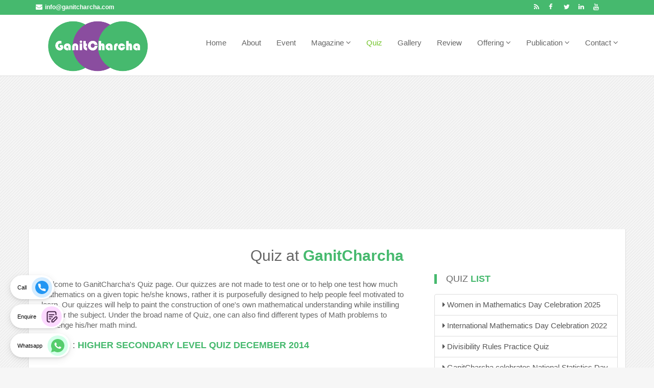

--- FILE ---
content_type: text/html; charset=UTF-8
request_url: https://ganitcharcha.com/quiz-page-name-view-Higher-Secondary-Level-Quiz-December-2014.php
body_size: 6097
content:
<!DOCTYPE html>
<html lang="en">
<head>
	<meta charset="utf-8"/>
	<link href="theme/img/favicon.ico" rel="icon" type="image/x-icon" />
	<meta name="viewport" content="width=device-width, initial-scale=1" />
	<title>Quiz | GanitCharcha</title>
	<link rel="canonical" href="http://ganitcharcha.com/quiz-page-name-view-Higher-Secondary-Level-Quiz-December-2014.php" />	<link href="theme/css/styles.css?version=1" rel="stylesheet" />	
	<link rel="stylesheet" href="//code.jquery.com/ui/1.12.1/themes/base/jquery-ui.css">
			
	<link href="//maxcdn.bootstrapcdn.com/font-awesome/4.1.0/css/font-awesome.min.css" rel="stylesheet" />
		<link rel="alternate" type="application/rss+xml" title="RSS 2.0" href="http://feeds.feedburner.com/GanitCharcha" />
	<script src="https://analytics.ahrefs.com/analytics.js" data-key="nlelKVRTVXjd6u87QdO/FA" async></script>
	<script async src="//pagead2.googlesyndication.com/pagead/js/adsbygoogle.js"></script>
<script>
     (adsbygoogle = window.adsbygoogle || []).push({
          google_ad_client: "ca-pub-8595799273668301",
          enable_page_level_ads: true
     });
</script>

</head>
<body><!--navigation -->
        <div class="top-bar-wrap hidden-xs">
            <div class="container">
                <div class="top-bar">
                    <div class="pull-left">
						<ul class="list-inline social-1">
                         <li><a href="mailto:info@ganitcharcha.com?Subject=Query%20:%20" ><b><i class="fa fa-envelope"></i> info@ganitcharcha.com</b></a></li>
                        </ul>
                    </div>
                    <div class="pull-right">
                        <ul class="list-inline social-1">
							<li><a href="feed/"><i class="fa fa-rss"></i></a></li>
                            <li><a href="https://www.facebook.com/GanitCharcha" rel="nofollow" target="_blank"><i class="fa fa-facebook"></i></a></li>
                            <li><a href="https://twitter.com/GanitCharcha" rel="nofollow" target="_blank"><i class="fa fa-twitter"></i></a></li>
                            <li><a href="https://www.linkedin.com/in/ganit-charcha-it-s-all-about-mathematics-81311818b/" rel="nofollow" target="_blank"><i class="fa fa-linkedin"></i></a></li>
                            <li><a href="https://youtube.com/user/GanitCharcha" rel="nofollow" target="_blank"><i class="fa fa-youtube"></i></a></li>
                            <li><a href="http://www.slideshare.net/GanitCharcha" rel="nofollow" target="_blank"><i class="fa fa-slideshare"></i></a></li>

                        </ul>
                    </div>
                </div><!--top-bar-->
            </div>
        </div><!--top bar wrap end-->
        <!--navigation -->
        <!-- Static navbar -->
        <div class="navbar navbar-default navbar-static-top sticky" role="navigation">
            <div class="container">
                <div class="navbar-header">
                    <button type="button" class="navbar-toggle" data-toggle="collapse" data-target=".navbar-collapse">
                        <span class="sr-only">Toggle navigation</span>
                        <span class="icon-bar"></span>
                        <span class="icon-bar"></span>
                        <span class="icon-bar"></span>
                    </button>
                    <div class="col-xs-2">
                    <a class="navbar-brand" href="/"><img src="theme/img/logo.png" alt="Official Logo Of .." /></a>
                    </div>
                </div><!--.navbar header-->
                <div class="navbar-collapse collapse">
                    <ul class="nav navbar-nav navbar-right">
                        <li ><a href="/">Home</a></li>
                        <li ><a href="about.php">About</a></li>
                        <!-- <li class="dropdown">
                            <a href="#" class="dropdown-toggle " data-toggle="dropdown">Services <i class="fa fa-angle-down"></i></a>
                            <ul class="dropdown-menu" role="menu">
                                <li><a href="https://www.ganitcharcha.com/pages.php?name=Preparing-Math-Mind">Preparing Math Mind</a></li>
                            </ul>
                        </li> -->
                        <li ><a href="event.php">Event</a></li>
                        <!--<li><a href="https://www.ganitcharcha.com/pages.php?name=magazine">Magazine</a>-->

                        <li class="dropdown ">
                        <a href="https://www.ganitcharcha.com/pages.php?name=magazine" class="dropdown-toggle " data-toggle="dropdown">Magazine <i class="fa fa-angle-down"></i></a>
                        <ul class="dropdown-menu" role="menu">
                           <li><a href="https://www.ganitcharcha.com/pages.php?name=magazine">Magazine Info</a></li>
                           <li><a href="subscribe.php">Subscribe Magazine</a></li>
                        </ul>
                        </li>

                        <ul class="dropdown-menu" role="menu">
                        <li><a href="pages.php?name=book-a-class">Book A Class</a></li>
                        <li><a href="pages.php?name=Preparing-Math-Mind">Preparing Math Mind</a></li>
                        <li><a href="pages.php?name=Ask-for-A-Solution">Ask For A Solution</a></li>
                        </ul>
                        </li>


                        <li class="active"><a href="quiz.php">Quiz</a></li>
                        <li ><a href="gallery.php">Gallery</a></li>
                        <li> <a href="category.php?tag=Review">Review</a></li>
                        <li class="dropdown ">
                            <a href="publication.php" class="dropdown-toggle " data-toggle="dropdown">Offering <i class="fa fa-angle-down"></i></a>
                            <ul class="dropdown-menu" role="menu">
                                <li><a href="pages.php?name=book-a-class">Book A Class</a></li>
                                <li><a href="pages.php?name=Preparing-Math-Mind">Preparing Math Mind</a></li>
                                <li><a href="pages.php?name=Ask-for-A-Solution">Ask For A Solution</a></li>
                            </ul>
                        </li>
                        <li class="dropdown ">
                            <a href="publication.php" class="dropdown-toggle " data-toggle="dropdown">Publication <i class="fa fa-angle-down"></i></a>
                            <ul class="dropdown-menu" role="menu">
								<li><a href="publication.php"><i class="fa fa-caret-right"></i> All</a></li><li><a href="category.php?tag=Math Articles"><i class="fa fa-caret-right"></i> Math Articles</a></li><li><a href="category.php?tag=Math News"><i class="fa fa-caret-right"></i> Math News</a></li><li><a href="category.php?tag=Digital Magazine"><i class="fa fa-caret-right"></i> Digital Magazine</a></li><li><a href="category.php?tag=Advanced Math Articles"><i class="fa fa-caret-right"></i> Advanced Math Articles</a></li><li><a href="category.php?tag=Maths and Technology"><i class="fa fa-caret-right"></i> Maths and Technology</a></li><li><a href="category.php?tag=Mathematics and Computation"><i class="fa fa-caret-right"></i> Mathematics and Computation</a></li><li><a href="category.php?tag=Math Events"><i class="fa fa-caret-right"></i> Math Events</a></li><li><a href="category.php?tag=Middle School Math Topics"><i class="fa fa-caret-right"></i> Middle School Math Topics</a></li><li><a href="category.php?tag=High School Math Topics"><i class="fa fa-caret-right"></i> High School Math Topics</a></li>                           

                            </ul>
                        </li>

                        <li class="dropdown ">
                            <a href="publication.php" class="dropdown-toggle " data-toggle="dropdown">Contact <i class="fa fa-angle-down"></i></a>
                            <ul class="dropdown-menu" role="menu">
                               <li ><a href="contact.php">Contact</a></li>
                               <li ><a href="partnership.php">Partnership</a></li>
                            </ul>
                        </li>

                        
                    </ul>
                </div>
            </div><!--.container-->
        </div><!--.navbar-default-->        
<!--/.nav-collapse -->
<section>
<div class="container home">
	<div class="row">
		<div class="col-md-12 text-center">
		   <h1>Quiz  at <strong>GanitCharcha</strong></h1>
		   <br/>
		</div>
	</div>	
	
	<div class="row">
        <div class="col-md-8">	
			<p>	
			Welcome to GanitCharcha's Quiz page. Our quizzes are not made to test one or to help one test how much Mathematics
			on a given topic he/she knows, rather it is purposefully designed to help people feel motivated to learn. Our quizzes will help
			to paint the construction of one's own mathematical understanding while instilling love for the subject. Under the broad name of Quiz,
			one can also find different types of Math problems to challenge his/her math mind.

			</p>
			
			<h2 class="sec-head">Quiz : <strong>Higher Secondary Level Quiz December 2014</strong></h2>
<br/><br/>

<form action="result.php" method="post">

<input type="hidden" name="sess_id" value="ryW$pafi3vii1iin76vd84h6akab9s"><input type="hidden" name="quiz" value="Higher Secondary Level Quiz December 2014"><input type="hidden" name="quizid" value="18"><div class="row"><div class="col-md-1"><span class="count">1</span><br/></div><div class="col-md-11"><div class="question">If $F(n+1) = \frac{2F(n) + 1}{2},$ for $n = 1, 2, \ldots$ and $F(1) = 2$, then $F(101)$ equals to<input type="hidden" name="question[]" value="If $F(n+1) = \frac{2F(n) + 1}{2},$ for $n = 1, 2, \ldots$ and $F(1) = 2$, then $F(101)$ equals to"/><input type="hidden" name="qid[]" value="33"/></div></div></div><div class="col-md-12"><hr/><div class="row"><div class="col-md-2"><span class="answer">Answer</span></div><div class="col-md-10"><select name="answer[]" class="form-control"><option  value="" >Select</option><option  value="52" > 52</option><option  value="49" > 49</option><option  value="48" > 48</option><option  value="51" > 51</option></select><br/><input type="hidden" name="rightanswer[]" value="52"/></div></div></div><div class="row"><div class="col-md-1"><span class="count">2</span><br/></div><div class="col-md-11"><div class="question">The number of zeros at the end of $(101)!$ is<input type="hidden" name="question[]" value="The number of zeros at the end of $(101)!$ is"/><input type="hidden" name="qid[]" value="34"/></div></div></div><div class="col-md-12"><hr/><div class="row"><div class="col-md-2"><span class="answer">Answer</span></div><div class="col-md-10"><select name="answer[]" class="form-control"><option  value="" >Select</option><option  value="22" > 22</option><option  value="23" > 23</option><option  value="24" > 24</option><option  value="25" > 25</option></select><br/><input type="hidden" name="rightanswer[]" value="24"/></div></div></div><div class="row"><div class="col-md-1"><span class="count">3</span><br/></div><div class="col-md-11"><div class="question">If $a^{x} = b^{y} = c^{z}$ and $a, b, c$ are in G.P., then $x$, $y$, $z$ are in<input type="hidden" name="question[]" value="If $a^{x} = b^{y} = c^{z}$ and $a, b, c$ are in G.P., then $x$, $y$, $z$ are in"/><input type="hidden" name="qid[]" value="35"/></div></div></div><div class="col-md-12"><hr/><div class="row"><div class="col-md-2"><span class="answer">Answer</span></div><div class="col-md-10"><select name="answer[]" class="form-control"><option  value="" >Select</option><option  value="A.P." > A.P.</option><option  value="G.P." > G.P.</option><option  value="H.P." > H.P.</option><option  value="None of these" > None of these</option></select><br/><input type="hidden" name="rightanswer[]" value="H.P."/></div></div></div><div class="row"><div class="col-md-1"><span class="count">4</span><br/></div><div class="col-md-11"><div class="question">The last two digits of $2^{199}$ is<input type="hidden" name="question[]" value="The last two digits of $2^{199}$ is"/><input type="hidden" name="qid[]" value="36"/></div></div></div><div class="col-md-12"><hr/><div class="row"><div class="col-md-2"><span class="answer">Answer</span></div><div class="col-md-10"><select name="answer[]" class="form-control"><option  value="" >Select</option><option  value="48" > 48</option><option  value="88" > 88</option><option  value="08" > 08</option><option  value="28" > 28</option></select><br/><input type="hidden" name="rightanswer[]" value="88"/></div></div></div><div class="row"><div class="col-md-1"><span class="count">5</span><br/></div><div class="col-md-11"><div class="question">Identify the set $S$ by the following conditions:<br />(i) $S \cap \{3, 5, 8, 11\} = \{5, 8\}$<br />(ii) $S \cup \{4, 5, 11, 13\} = \{4, 5, 7, 8, 11, 13\}$<br />(iii) $\{8, 13\} \subset S$ and<br />(iv) $S \subset \{5, 7, 8, 9, 13\}$<input type="hidden" name="question[]" value="Identify the set $S$ by the following conditions:&amp;lt;br /&amp;gt;(i) $S \cap \{3, 5, 8, 11\} = \{5, 8\}$&amp;lt;br /&amp;gt;(ii) $S \cup \{4, 5, 11, 13\} = \{4, 5, 7, 8, 11, 13\}$&amp;lt;br /&amp;gt;(iii) $\{8, 13\} \subset S$ and&amp;lt;br /&amp;gt;(iv) $S \subset \{5, 7, 8, 9, 13\}$"/><input type="hidden" name="qid[]" value="37"/></div></div></div><div class="col-md-12"><hr/><div class="row"><div class="col-md-2"><span class="answer">Answer</span></div><div class="col-md-10"><select name="answer[]" class="form-control"><option  value="" >Select</option><option  value="{5, 7, 8, 11}" > {5, 7, 8, 11}</option><option  value="{7, 8, 9, 13}" > {7, 8, 9, 13}</option><option  value="{5, 7, 8, 9, 13}" > {5, 7, 8, 9, 13}</option><option  value="{5, 7, 8, 13}" > {5, 7, 8, 13}</option></select><br/><input type="hidden" name="rightanswer[]" value="{5, 7, 8, 13}"/></div></div></div><div class="row"><div class="col-md-1"><span class="count">6</span><br/></div><div class="col-md-11"><div class="question">The equation of lowest degree with real coefficients which has $2 + 3i$ abd $3 - 2i$ as two of its roots is,<input type="hidden" name="question[]" value="The equation of lowest degree with real coefficients which has $2 + 3i$ abd $3 - 2i$ as two of its roots is,"/><input type="hidden" name="qid[]" value="38"/></div></div></div><div class="col-md-12"><hr/><div class="row"><div class="col-md-2"><span class="answer">Answer</span></div><div class="col-md-10"><div class="form-group">
							   <input type="text" name="answer[]" class="form-control" placeholder="Write Answer here"/>
							</div><br/><input type="hidden" name="rightanswer[]" value="$x^{4} - 8.x^{3} + 26.x^{2} - 104.x + 169 = 0$"/></div></div></div><div class="row"><div class="col-md-1"><span class="count">7</span><br/></div><div class="col-md-11"><div class="question">The remainder when the sum $1^{5} + 2^{5} + 3^{5} + \ldots + 100^{5}$ is divided by $4$ is<input type="hidden" name="question[]" value="The remainder when the sum $1^{5} + 2^{5} + 3^{5} + \ldots + 100^{5}$ is divided by $4$ is"/><input type="hidden" name="qid[]" value="39"/></div></div></div><div class="col-md-12"><hr/><div class="row"><div class="col-md-2"><span class="answer">Answer</span></div><div class="col-md-10"><select name="answer[]" class="form-control"><option  value="" >Select</option><option  value="2" > 2</option><option  value="0" > 0</option><option  value="1" > 1</option><option  value="3" > 3</option></select><br/><input type="hidden" name="rightanswer[]" value="0"/></div></div></div><div class="row"><div class="col-md-1"><span class="count">8</span><br/></div><div class="col-md-11"><div class="question">There are two positive numbers that can be inserted between $3$ and $9$ such that the first three numbers will be in G.P. and the last three numbers will be in A.P.<br />Sum of these inserted positive numbers is<input type="hidden" name="question[]" value="There are two positive numbers that can be inserted between $3$ and $9$ such that the first three numbers will be in G.P. and the last three numbers will be in A.P.&amp;lt;br /&amp;gt;Sum of these inserted positive numbers is"/><input type="hidden" name="qid[]" value="40"/></div></div></div><div class="col-md-12"><hr/><div class="row"><div class="col-md-2"><span class="answer">Answer</span></div><div class="col-md-10"><select name="answer[]" class="form-control"><option  value="" >Select</option><option  value="27/2" > 27/2</option><option  value="45/4" > 45/4</option><option  value="21/2" > 21/2</option><option  value="93/4" > 93/4</option></select><br/><input type="hidden" name="rightanswer[]" value="45/4"/></div></div></div><div class="row"><div class="col-md-1"><span class="count">9</span><br/></div><div class="col-md-11"><div class="question">If $cos(x-y)$, $cos(x)$ and $cos(x+y)$ are in H.P., then the value of $cos(x).sec(y/2)$ is<br />&nbsp; (a)&nbsp;$sin(x)$ &nbsp; &nbsp; (b)&nbsp;-1 &nbsp; &nbsp; &nbsp;(c)&nbsp;$\sqrt{2}$ &nbsp; &nbsp; (d) $\frac{1}{2}$<input type="hidden" name="question[]" value="If $cos(x-y)$, $cos(x)$ and $cos(x+y)$ are in H.P., then the value of $cos(x).sec(y/2)$ is&amp;lt;br /&amp;gt;&amp;amp;nbsp; (a)&amp;amp;nbsp;$sin(x)$ &amp;amp;nbsp; &amp;amp;nbsp; (b)&amp;amp;nbsp;-1 &amp;amp;nbsp; &amp;amp;nbsp; &amp;amp;nbsp;(c)&amp;amp;nbsp;$\sqrt{2}$ &amp;amp;nbsp; &amp;amp;nbsp; (d) $\frac{1}{2}$"/><input type="hidden" name="qid[]" value="41"/></div></div></div><div class="col-md-12"><hr/><div class="row"><div class="col-md-2"><span class="answer">Answer</span></div><div class="col-md-10"><select name="answer[]" class="form-control"><option  value="" >Select</option><option  value="a" > a</option><option  value="b" > b</option><option  value="c" > c</option><option  value="d" > d</option></select><br/><input type="hidden" name="rightanswer[]" value="c"/></div></div></div><div class="row"><div class="col-md-1"><span class="count">10</span><br/></div><div class="col-md-11"><div class="question">Let, $f$ be a function satisfying $f(x + y) = f(x).f(y) \forall x, y \in R$.<br />If $f(1) = 3$, then the value of $f(1) + f(2) + f(3) + \ldots + f(n)$ is<br />(a)&nbsp;$3^{n+1} - 1$ &nbsp; &nbsp; &nbsp; &nbsp; &nbsp; &nbsp; &nbsp; &nbsp; &nbsp; &nbsp; &nbsp; &nbsp;(b)&nbsp;$\frac{(3n + 1)}{2}$<br />(c)&nbsp;$\frac{3(3^{n} - 1)}{2}$ &nbsp; &nbsp; &nbsp; &nbsp;(d)&nbsp;$\frac{3(3^{n-1} - 1)}{2}$<input type="hidden" name="question[]" value="Let, $f$ be a function satisfying $f(x + y) = f(x).f(y) \forall x, y \in R$.&amp;lt;br /&amp;gt;If $f(1) = 3$, then the value of $f(1) + f(2) + f(3) + \ldots + f(n)$ is&amp;lt;br /&amp;gt;(a)&amp;amp;nbsp;$3^{n+1} - 1$ &amp;amp;nbsp; &amp;amp;nbsp; &amp;amp;nbsp; &amp;amp;nbsp; &amp;amp;nbsp; &amp;amp;nbsp; &amp;amp;nbsp; &amp;amp;nbsp; &amp;amp;nbsp; &amp;amp;nbsp; &amp;amp;nbsp; &amp;amp;nbsp;(b)&amp;amp;nbsp;$\frac{(3n + 1)}{2}$&amp;lt;br /&amp;gt;(c)&amp;amp;nbsp;$\frac{3(3^{n} - 1)}{2}$ &amp;amp;nbsp; &amp;amp;nbsp; &amp;amp;nbsp; &amp;amp;nbsp;(d)&amp;amp;nbsp;$\frac{3(3^{n-1} - 1)}{2}$"/><input type="hidden" name="qid[]" value="42"/></div></div></div><div class="col-md-12"><hr/><div class="row"><div class="col-md-2"><span class="answer">Answer</span></div><div class="col-md-10"><select name="answer[]" class="form-control"><option  value="" >Select</option><option  value="a" > a</option><option  value="b" > b</option><option  value="c" > c</option><option  value="d" > d</option></select><br/><input type="hidden" name="rightanswer[]" value="c"/></div></div></div><div class="row"><div class="col-md-1"><span class="count">11</span><br/></div><div class="col-md-11"><div class="question">Suppose $a$, $b$, and $c$ are the lengths of the sides of a triangle satisfying $(a + b + c)(a+ b - c) = 3ab$, then the angle opposite to the side of length $c$ equals to<input type="hidden" name="question[]" value="Suppose $a$, $b$, and $c$ are the lengths of the sides of a triangle satisfying $(a + b + c)(a+ b - c) = 3ab$, then the angle opposite to the side of length $c$ equals to"/><input type="hidden" name="qid[]" value="43"/></div></div></div><div class="col-md-12"><hr/><div class="row"><div class="col-md-2"><span class="answer">Answer</span></div><div class="col-md-10"><select name="answer[]" class="form-control"><option  value="" >Select</option><option  value="60 degree" > 60 degree</option><option  value="45 degree" > 45 degree</option><option  value="30 degree" > 30 degree</option><option  value="90 degree" > 90 degree</option></select><br/><input type="hidden" name="rightanswer[]" value="60 degree"/></div></div></div><div class="row"><div class="col-md-1"><span class="count">12</span><br/></div><div class="col-md-11"><div class="question">The side of an equilateral triangle is $a$. A circle is inscribed in the triangle and a square is inscribed in the circle. The area of the square is<br />(a)&nbsp;$\frac{a^{2}}{24}$ &nbsp; &nbsp; &nbsp; &nbsp; &nbsp; &nbsp;(b)&nbsp;$\frac{a^{2}}{6}$<br />(c)&nbsp;$\frac{a^{2}}{3}$ &nbsp; &nbsp; &nbsp; &nbsp; &nbsp; &nbsp; &nbsp;(d) None of these<input type="hidden" name="question[]" value="The side of an equilateral triangle is $a$. A circle is inscribed in the triangle and a square is inscribed in the circle. The area of the square is&amp;lt;br /&amp;gt;(a)&amp;amp;nbsp;$\frac{a^{2}}{24}$ &amp;amp;nbsp; &amp;amp;nbsp; &amp;amp;nbsp; &amp;amp;nbsp; &amp;amp;nbsp; &amp;amp;nbsp;(b)&amp;amp;nbsp;$\frac{a^{2}}{6}$&amp;lt;br /&amp;gt;(c)&amp;amp;nbsp;$\frac{a^{2}}{3}$ &amp;amp;nbsp; &amp;amp;nbsp; &amp;amp;nbsp; &amp;amp;nbsp; &amp;amp;nbsp; &amp;amp;nbsp; &amp;amp;nbsp;(d) None of these"/><input type="hidden" name="qid[]" value="44"/></div></div></div><div class="col-md-12"><hr/><div class="row"><div class="col-md-2"><span class="answer">Answer</span></div><div class="col-md-10"><select name="answer[]" class="form-control"><option  value="" >Select</option><option  value="a" > a</option><option  value="b" > b</option><option  value="c" > c</option><option  value="d" > d</option></select><br/><input type="hidden" name="rightanswer[]" value="b"/></div></div></div><div class="row"><div class="col-md-1"><span class="count">13</span><br/></div><div class="col-md-11"><div class="question">If for a triangle $a = 2$, $b = \sqrt{6}$ and $c = \sqrt{3} - 1$, then the angle $A$ equals to<input type="hidden" name="question[]" value="If for a triangle $a = 2$, $b = \sqrt{6}$ and $c = \sqrt{3} - 1$, then the angle $A$ equals to"/><input type="hidden" name="qid[]" value="45"/></div></div></div><div class="col-md-12"><hr/><div class="row"><div class="col-md-2"><span class="answer">Answer</span></div><div class="col-md-10"><select name="answer[]" class="form-control"><option  value="" >Select</option><option  value="30 degree" > 30 degree</option><option  value="45 degree" > 45 degree</option><option  value="60 degree" > 60 degree</option><option  value="135 degree" > 135 degree</option></select><br/><input type="hidden" name="rightanswer[]" value="45 degree"/></div></div></div><div class="row"><div class="col-md-1"><span class="count">14</span><br/></div><div class="col-md-11"><div class="question">A triangle is circubscribed about a circle of radius $r$ (inches). If the perimeter of the triangle is $p$ (inches) and the area is $k$ square inches then $\frac{p}{k}$ is<input type="hidden" name="question[]" value="A triangle is circubscribed about a circle of radius $r$ (inches). If the perimeter of the triangle is $p$ (inches) and the area is $k$ square inches then $\frac{p}{k}$ is"/><input type="hidden" name="qid[]" value="47"/></div></div></div><div class="col-md-12"><hr/><div class="row"><div class="col-md-2"><span class="answer">Answer</span></div><div class="col-md-10"><div class="form-group">
							   <input type="text" name="answer[]" class="form-control" placeholder="Write Answer here"/>
							</div><br/><input type="hidden" name="rightanswer[]" value="$\frac{2}{r}$"/></div></div></div><div class="row"><div class="col-md-1"><span class="count">15</span><br/></div><div class="col-md-11"><div class="question">If $a$, $b$, $c$ are real numbers not all equal and $$a + \frac{1}{b} = b + \frac{1}{c} = c + \frac{1}{a} = p,$$ then $p$ is equal to<input type="hidden" name="question[]" value="If $a$, $b$, $c$ are real numbers not all equal and $$a + \frac{1}{b} = b + \frac{1}{c} = c + \frac{1}{a} = p,$$ then $p$ is equal to"/><input type="hidden" name="qid[]" value="48"/></div></div></div><div class="col-md-12"><hr/><div class="row"><div class="col-md-2"><span class="answer">Answer</span></div><div class="col-md-10"><select name="answer[]" class="form-control"><option  value="" >Select</option><option  value="$a + b + c$" > $a + b + c$</option><option  value="$-abc$" > $-abc$</option><option  value="$ab + bc + ca$" > $ab + bc + ca$</option><option  value="$abc$" > $abc$</option></select><br/><input type="hidden" name="rightanswer[]" value="$-abc$"/></div></div></div><hr/>
	<div class="col-md-12">
		<div class="row">
			<div class="col-md-2">
				&nbsp;&nbsp;&nbsp;&nbsp;
				<button type="submit" name="submit" class="btn btn-success">Submit</button>
			</div>
			<div class="col-md-10">
			</div>
		</div>
	</div>
	
</form>	
<br/>
	
			<hr/>
<script async src="//pagead2.googlesyndication.com/pagead/js/adsbygoogle.js"></script>
<!-- Sidebar -->
<ins class="adsbygoogle"
     style="display:block"
     data-ad-client="ca-pub-8595799273668301"
     data-ad-slot="2058388910"
     data-ad-format="auto"
     data-full-width-responsive="true"></ins>
<script>
(adsbygoogle = window.adsbygoogle || []).push({});
</script>
<hr/>
        </div>
        <div class="col-md-4">
			<h2 class="sec-head">Quiz <strong>List</strong></h2>
			<br/>
			<div class="list-group">  
				<a href="quiz-page-name-view-Women-in-Mathematics-Day-Celebration-2025.php" class="list-group-item"><i class="fa fa-caret-right"></i> Women in Mathematics Day Celebration 2025</a><a href="quiz-page-name-view-International-Mathematics-Day-Celebration-2022.php" class="list-group-item"><i class="fa fa-caret-right"></i> International Mathematics Day Celebration 2022</a><a href="quiz-page-name-view-Divisibility-Rules-Practice-Quiz.php" class="list-group-item"><i class="fa fa-caret-right"></i> Divisibility Rules Practice Quiz</a><a href="quiz-page-name-view-GanitCharcha-celebrates-National-Statistics-Day-of-India.php" class="list-group-item"><i class="fa fa-caret-right"></i> GanitCharcha celebrates National Statistics Day of India</a><a href="quiz-page-name-view-GanitCharcha-Celebrates-International-Mathematics-Day.php" class="list-group-item"><i class="fa fa-caret-right"></i> GanitCharcha Celebrates International Mathematics Day</a><a href="quiz-page-name-view-Higher-Secondary-Level-Quiz-January-2015.php" class="list-group-item"><i class="fa fa-caret-right"></i> Higher Secondary Level Quiz January 2015</a><a href="quiz-page-name-view-Higher-Secondary-Level-Quiz-December-2014.php" class="list-group-item"><i class="fa fa-caret-right"></i> Higher Secondary Level Quiz December 2014</a><a href="quiz-page-name-view-On-the-works-of-mathematician-Srinivasa-Ramanujan.php" class="list-group-item"><i class="fa fa-caret-right"></i> On the works of mathematician Srinivasa Ramanujan</a>			</div>
			<hr/>
			<h2 class="sec-head">Subscribe <strong>GanitCharcha</strong> Magazine</h2>
			<br/>
			<a href="subscribe.php" class="btn btn-success btn-md btn-block">Subscribe Now</a>
			<hr/>
<script async src="//pagead2.googlesyndication.com/pagead/js/adsbygoogle.js"></script>
<!-- Sidebar -->
<ins class="adsbygoogle"
     style="display:block"
     data-ad-client="ca-pub-8595799273668301"
     data-ad-slot="2058388910"
     data-ad-format="auto"
     data-full-width-responsive="true"></ins>
<script>
(adsbygoogle = window.adsbygoogle || []).push({});
</script>
<hr/>

			
			
        </div>
    </div> 
    <hr/>  
</div>
</section>


<footer class="footer">
        <div class="bottom-bar">
            <div class="container">
                <div class="row">
                    <small class="copyright col-md-9 col-sm-12 col-xs-12">                   
						&copy;  GanitCharcha 2026 &nbsp;&nbsp;Design and Developed by <a href="http://www.xzenmedia.com" target="_blank">Xzen</a></small>
                    <ul class="social  col-md-3 col-sm-12 col-xs-12">
							<li><a href="feed/"><i class="fa fa-rss"></i></a></li>
							
                            <li><a href="https://www.facebook.com/GanitCharcha" rel="nofollow" target="_blank"><i class="fa fa-facebook"></i></a></li>
                            <li><a href="https://twitter.com/GanitCharcha" rel="nofollow" target="_blank"><i class="fa fa-twitter"></i></a></li>
                            <li><a href="https://www.linkedin.com/in/ganit-charcha-it-s-all-about-mathematics-81311818b/" rel="nofollow" target="_blank"><i class="fa fa-linkedin"></i></a></li>
                            <li><a href="https://youtube.com/user/GanitCharcha" rel="nofollow" target="_blank"><i class="fa fa-youtube"></i></a></li>
                            <li><a href="http://www.slideshare.net/GanitCharcha" rel="nofollow" target="_blank"><i class="fa fa-slideshare"></i></a></li>
                    
                    </ul><!--//social-->
                </div><!--//row-->
            </div><!--//container-->
            <br/>
        </div><!--//bottom-bar-->
</footer><!--//footer-->

<div id="fixed-tabs">
	<a href="https://ganitcharcha.com/contact.php" class="enquiry EnqD" target="_blank">
	<span><i class="far fa-paper-plane" style="font-size: 22px"></i> <br/>Enquire</span>
	</a>

	<a href="https://api.whatsapp.com/send/?phone=919830284814&text=Hi%20GanitCharcha," class="whatsapp" data-action="share/whatsapp/share" target="_blank">
	<span><i class="fab fa-whatsapp" style="font-size: 25px"></i> <br/>Whatsapp</span>
	</a>
	<a href="tel:+919830284814" class="call" target="_blank">
	<span><i class="fas fa-phone-alt" style="font-size: 22px"></i> <br/>Call</span>
	</a>

</div>
<div id="sp-container" class="bottom-right bit-assist-open" style="--ba-bottom: 10px; --ba-right: 10px; width: 170px; height: 261px;">
<div id="widgetWrapper" class="bottom-right">
            <div id="contentWrapper" class="">
            <div id="channels" class="show">

            <a href="tel:+919830284814" class="channel CallD" data-id="1" data-channel_name="call" data-url="tel:+00447597608747" data-target="_blank"><div class="channel-name">Call</div><div class="channel-icon"><img src="media/icon/call.svg" alt="Call"></div></a>

            <a href="https://ganitcharcha.com/contact.php" class="channel EnqD" data-id="2" data-channel_name="custom-form" data-url="#" data-target="_blank"><div class="channel-name">Enquire</div><div class="channel-icon"><img src="media/icon/custom-form.svg" alt="Enquire"></div></a>

            <a href="https://api.whatsapp.com/send/?phone=919830284814&text=Hi%GanitCharcha," class="channel WhatD" data-id="3" data-channel_name="whatsapp" data-url="https://api.whatsapp.com/send/?phone=919830284814&amp;text=Hi%20GanitCharcha, " data-target="_blank"><div class="channel-name">Whatsapp</div><div class="channel-icon"><img src="media/icon/whatsapp.svg" alt="Whatsapp"></div></a></div></div>

        </div>
</div>


<script src="https://ajax.googleapis.com/ajax/libs/jquery/1.9.0/jquery.min.js"></script>
<script src="https://code.jquery.com/ui/1.12.1/jquery-ui.js"></script>
<script src="theme/js/bootstrap.js" ></script>
<!-- <script src="theme/js/privacy.js"></script> -->


<script>
$(document).ready(function(){
 
     $("#sub").click( function() {
         $.post( $("#polle").attr("action"), 
                 $("#polle :input").serializeArray(), 
                 function(info){ $("#result").html(info); 
           });
         
    });
         
        $("#polle").submit( function() {
          
          //$("#polle")[0].reset();
          return false; 
        });

   
});
</script>


<script type="text/x-mathjax-config">
  MathJax.Hub.Config({
    extensions: ["tex2jax.js"],
    jax: ["input/TeX", "output/HTML-CSS"],
    tex2jax: {
      inlineMath: [ ['$','$'], ["\\(","\\)"] ],
      displayMath: [ ['$$','$$'], ["\\[","\\]"] ],
      processEscapes: true
    },
    "HTML-CSS": { availableFonts: ["TeX"] }
  });
</script>
 <script src="https://cdn.mathjax.org/mathjax/latest/MathJax.js"></script> 
<script src="https://polyfill.io/v3/polyfill.min.js?features=es6"></script>
<script id="MathJax-script" async src="https://cdn.jsdelivr.net/npm/mathjax@3.0.0/es5/tex-mml-chtml.js"></script>

	





<script>
  (function(i,s,o,g,r,a,m){i['GoogleAnalyticsObject']=r;i[r]=i[r]||function(){
  (i[r].q=i[r].q||[]).push(arguments)},i[r].l=1*new Date();a=s.createElement(o),
  m=s.getElementsByTagName(o)[0];a.async=1;a.src=g;m.parentNode.insertBefore(a,m)
  })(window,document,'script','//www.google-analytics.com/analytics.js','ga');

  ga('create', 'UA-56624885-1', 'auto');
  ga('send', 'pageview');

</script>
</body>
</html>




--- FILE ---
content_type: text/html; charset=utf-8
request_url: https://www.google.com/recaptcha/api2/aframe
body_size: 267
content:
<!DOCTYPE HTML><html><head><meta http-equiv="content-type" content="text/html; charset=UTF-8"></head><body><script nonce="Pv39TvpwNrn_P9jKjAAb6w">/** Anti-fraud and anti-abuse applications only. See google.com/recaptcha */ try{var clients={'sodar':'https://pagead2.googlesyndication.com/pagead/sodar?'};window.addEventListener("message",function(a){try{if(a.source===window.parent){var b=JSON.parse(a.data);var c=clients[b['id']];if(c){var d=document.createElement('img');d.src=c+b['params']+'&rc='+(localStorage.getItem("rc::a")?sessionStorage.getItem("rc::b"):"");window.document.body.appendChild(d);sessionStorage.setItem("rc::e",parseInt(sessionStorage.getItem("rc::e")||0)+1);localStorage.setItem("rc::h",'1768810188326');}}}catch(b){}});window.parent.postMessage("_grecaptcha_ready", "*");}catch(b){}</script></body></html>

--- FILE ---
content_type: text/plain
request_url: https://www.google-analytics.com/j/collect?v=1&_v=j102&a=2010996296&t=pageview&_s=1&dl=https%3A%2F%2Fganitcharcha.com%2Fquiz-page-name-view-Higher-Secondary-Level-Quiz-December-2014.php&ul=en-us%40posix&dt=Quiz%20%7C%20GanitCharcha&sr=1280x720&vp=1280x720&_u=IEBAAEABAAAAACAAI~&jid=1708313389&gjid=1700520942&cid=1392563648.1768810186&tid=UA-56624885-1&_gid=7771615.1768810186&_r=1&_slc=1&z=2130453006
body_size: -451
content:
2,cG-ME0LT4P2SD